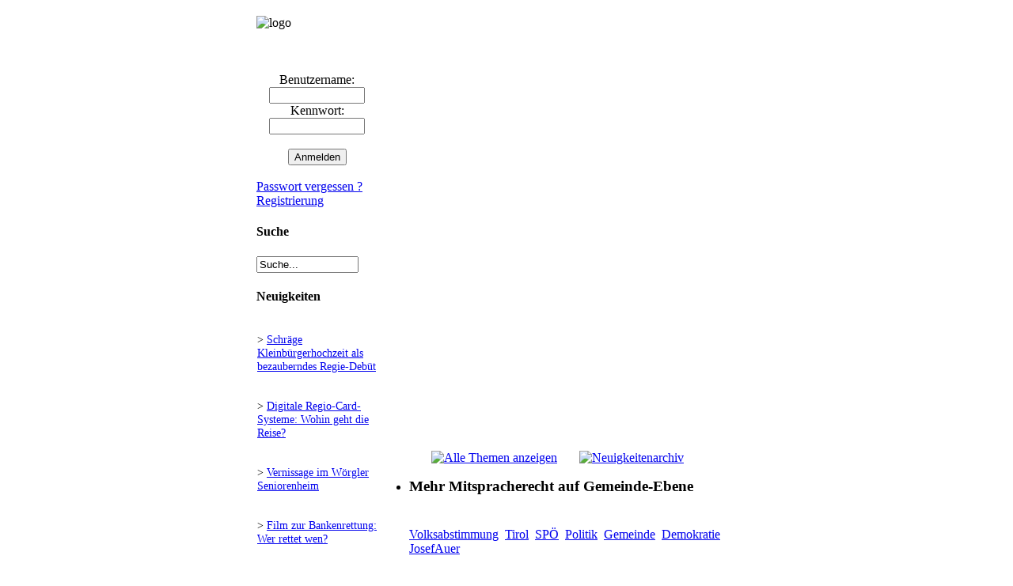

--- FILE ---
content_type: text/html; charset=UTF-8
request_url: http://vero-online.info/news.php?m=single&id=1010
body_size: 3683
content:

<!DOCTYPE html PUBLIC "-//W3C//DTD XHTML 1.0 Transitional//EN" "http://www.w3.org/TR/xhtml1/DTD/xhtml1-transitional.dtd">
<html>
<head>
<meta http-equiv="content-type" content="text/html; charset=UTF-8" />
<meta name="robots" content="index,follow" />
<meta name="description" content="vero-online.info - Aktuelles zu Kultur und Gesellschaft rund um Wörgl und Umgebung (VERO Online)" />
<meta name="keywords" content="Volksabstimmung, Tirol, SPÖ, Politik, Gemeinde, Demokratie, JosefAuerWörgl, Umwelt, Komplementärwährung, Freigeld, Mülldeponie, Müllverbrennung, Regionalentwicklung, Rettungsdienst, Notarzt, Kultur, Nachricht, Nachrichten, Meldung, Meldungen, Aktuelles, Bericht, Berichte, Unterland, Oberland, Innsbruck, Stadtrat, Gemeinderat, Politik, Sport, Freizeit, Vero, Online, Integration, Jugend, Beirat, Lokale Agenda, Agenda21" />
<meta name="generator" content="Deutsche Daten Copyright DeutscheDaten https://www.deutschedaten.de" />
<meta name="titel" content="vero-online.info" />
<meta http-equiv="expires" content="Fri, Apr 01 1974 00:00:00 GMT" />
<meta http-equiv="pragma" content="no-cache" />
<meta http-equiv="language" content="de" />
<meta http-equiv="cache-control" content="no-cache" />
<meta http-equiv="last-modified" content="Tue, 20 Jan 2026 01:52:06 GMT" />
<link rel="shortcut icon" href="favicon.ico" />

<script src="./pub_libs21/dd_js/dd_portal.js" type="text/javascript"></script>
<script type="text/javascript">
<!--
function ask_delete(){
			var deleteconfirm = confirm('Sind Sie sicher, dass sie dieses Objekt komplett entfernen wollen?');
			if(deleteconfirm == false){return(false);}
			return(true);
	}
	
window.name='main';

var portal_url = 'http://vero-online.info';
var public_libs = './pub_libs21/';


var more = 'mehr';
var less = 'weniger';
var news_plusicon = 'skins/vero/img/system/plus.gif';
var news_minusicon = 'skins/vero/img/system/minus.gif';

//-->
</script>
<script type="text/javascript"><!--
var admin_singlebar = true;
var cmThemeOfficeBase = 'skins/vero/img/ThemeOffice/';

--></script>
<script type="text/javascript"><!--
													var Reiter1 =
													[
														['','START','index.php','_self',null,		[null,'Startseite','index.php','_self',''],
							[null,'Impressum','page.php?id=19','_self',''],
							[null,'Hilfe','/page.php?id=84','_self',''],
						]
		];
		 //--></script><script type="text/javascript"><!--
													var Reiter2 =
													[
														['','INHALTE','plug.php?e=infozentrale','_self',null,		[null,'Aktuelle Infos','plug.php?e=infozentrale','_self',''],
							[null,'Nachrichten Übersicht','news.php?m=headlines','_self',''],
							[null,'Nachrichten Archiv','plug.php?p=archives','_self',''],
							[null,'Schlagwörter','tag.php','_self',''],
							[null,'Veranstaltungen','events.php?c=public','_self',''],
						]
		];
		 //--></script>
<title>vero-online.info - Mehr Mitspracherecht auf Gemeinde-Ebene</title>
<!-- yui_utilities -->
<script type='text/javascript' src='./pub_libs21/yui/build/utilities/utilities.js'></script>
<!-- yui-awesome-box-js -->
<script src="./pub_libs21/yui/build/awesome-box/js/awesomebox.js" type="text/javascript"></script>
<!-- yui-awesome-box-css -->
<link rel='stylesheet' type='text/css' href='./pub_libs21/yui/build/awesome-box/css/awesomebox.css'/>
<!-- navigation -->
<script src="/skins/vero/JSCookMenu.js" type="text/javascript"></script>
<script src="/skins/vero/img/ThemeOffice/theme.js" type="text/javascript"></script>
<!-- navigation_css -->
<link rel="stylesheet" href="/skins/vero/img/ThemeOffice/theme.css" type="text/css" />
<!-- skin_css -->
<link href="/skins/vero/vero.css" type="text/css" rel="stylesheet" />

</head>

<body>
<table style="width:100%;" cellspacing="0" border="0" cellpadding="0">
<tr>
<td width="25%"></td>

<td>

	<div id="headergrafic">
	
			<div id="seiten_logo">
				<div style="margin-top:12px; ">
					<img src="skins/vero/vero/vero-online_info.jpg" alt="logo" align="left">
				</div>

			</div>

			<div id="bild1" class="bilder">
				&nbsp;
			</div>

			<div id="bild2" class="bilder">
				&nbsp;
			</div>
	
			<div id="bild3" class="bilder">
				&nbsp;
			</div>

			<div id="bild4" class="bilder">
				&nbsp;
			</div>
	
	</div>
</td>
<td width="25%"></td>
</tr>

<tr>
<td></td>
<td>

	<div id="user">

		
			<div id="reiterblock">
		<div id="reiterstart"></div><div id="reiter"><div id=myMenu1></div></div><div class="reiterbreak"></div><div id="reiter"><div id=myMenu2></div></div><div id="reiterende"></div><script language="JavaScript"><!--
				cmDraw ('myMenu1', Reiter1, 'hbr', cmThemeOffice, 'ThemeOffice');
			--></script><script language="JavaScript"><!--
				cmDraw ('myMenu2', Reiter2, 'hbr', cmThemeOffice, 'ThemeOffice');
			--></script>
			</div>

	</div>
</td>
<td></td>
</tr>

<tr>
<td></td>
<td>
<div id="container">

	<table width="100%" cellspacing="0" border="0" cellpadding="0">
	<tr>
	<td style="width:180px;">
	<div id="nav">
		<div style="margin:0px;" align="center">
									<form id="login_header" method="post" action="auth.php?m=login&amp;a=check&amp;redirect=" align="center" style="margin:0px;">Benutzername:
									<br><input class="input" type="text" name="rusername" size="13" maxlength="32" /><br />Kennwort:
									<br><input class="input" type="password" name="rpassword" size="13" maxlength="32" /><br /><br/><input class="input" type="submit" value="Anmelden"/><div><input type="hidden" id="x" name="x" value="GUEST" /></div></form></div>
		
		<br /><a href="plug.php?p=passrecover">Passwort vergessen ?</a>
		<br /><a href="auth.php?m=register">Registrierung</a>
<div class="miniblock4" style="margin:10px 0 15px 0;">
			<h4>Suche</h4>
			<form style="margin: 0px;" id="minisearch_form" action="plug.php?p=search&amp;a=search" target="_blank" method="post"><input type="text" class="input" id="minisearch" name="sq" value="Suche..." size="14" maxlength="32" onblur="if (this.value=='') this.value=this.defaultValue;" onfocus="if(this.value==this.defaultValue) this.value='';"  /><input type="hidden" name="searchin_frm" value="1" /><input type="hidden" name="frm_sub[]" value="9999" /><input type="hidden" name="searchin_use" value="1" /><input type="hidden" name="use_sub" value="0" /><input type="hidden" name="searchin_pag" value="1" /><input type="hidden" name="pag_sub[]" value="all" /><input type="hidden" name="searchin_new" value="1" /><input type="hidden" name="new_sub[]" value="all" /><input type="hidden" name="searchin_lnk" value="1" /><input type="hidden" name="lnk_sub[]" value="all" /><input type="hidden" name="searchin_evn" value="1" /><input type="hidden" name="evn_sub[]" value="all" /><input type="hidden" name="searchin_tag" value="1" /><input type="hidden" name="searchin_blg" value="1" /><input type="hidden" name="searchin_file" value="1" /><div><input type="hidden" id="x" name="x" value="GUEST" /></div></form>
		</div>
		

<div class="miniblock5">
	<h4>Neuigkeiten</h4>
	<div style="padding: 2px 1px;"><p style="font-size: 90%;">> <a href="news.php?m=single&amp;id=5881">Schräge Kleinbürgerhochzeit als bezauberndes Regie-Debüt</a></p></div>
	
		<div style="padding: 2px 1px;"><p style="font-size: 90%;">> <a href="news.php?m=single&amp;id=5879">Digitale Regio-Card-Systeme: Wohin geht die Reise?</a></p></div>
	
		<div style="padding: 2px 1px;"><p style="font-size: 90%;">> <a href="news.php?m=single&amp;id=5878">Vernissage im Wörgler Seniorenheim</a></p></div>
	
		<div style="padding: 2px 1px;"><p style="font-size: 90%;">> <a href="news.php?m=single&amp;id=5874">Film zur Bankenrettung: Wer rettet wen?</a></p></div>
	
		<div style="padding: 2px 1px;"><p style="font-size: 90%;">> <a href="news.php?m=single&amp;id=5877">Herbstlicher Poetry Slam in der Kulturzone Wörgl </a></p></div>
	
		<div style="padding: 2px 1px;"><p style="font-size: 90%;">> <a href="news.php?m=single&amp;id=5876">Land Tirol lehnt Badl-Nutzungskonzept ab</a></p></div>
	
		<div style="padding: 2px 1px;"><p style="font-size: 90%;">> <a href="news.php?m=single&amp;id=5875">Stadtpark Fischerfeld mit Familien-Picknick eröffnet</a></p></div>
	
		<div style="padding: 2px 1px;"><p style="font-size: 90%;">> <a href="news.php?m=single&amp;id=5873">Neue Gedenktafel für Opfer des Widerstandes</a></p></div>
	
		<div style="padding: 2px 1px;"><p style="font-size: 90%;">> <a href="news.php?m=single&amp;id=5870">Casting für die Kinderoper &quot;Max & Moritz&quot;</a></p></div>
	
		<div style="padding: 2px 1px;"><p style="font-size: 90%;">> <a href="news.php?m=single&amp;id=5867">Klettermarathon für einen wohltätigen Zweck</a></p></div>
</div>
<div class="boxbottom">&nbsp;</div>


		

	</div>
	</td>

	<td style="width:820px; background-color:#FFFFFF;">

	<div id="main">






<div id="news">

<div id="subtitle">
	<p style="text-align:center; padding-top:6px;">
		<a href="news.php?c="><img src="/skins/vero/img/system/news.gif" alt="Alle Themen anzeigen" title="Alle Themen anzeigen"/></a> &nbsp; &nbsp; &nbsp; <a href="plug.php?p=archives&amp;c="><img src="/skins/vero/img/system/news-archiv.gif" alt="Neuigkeitenarchiv" title="Neuigkeitenarchiv"/></a> &nbsp; &nbsp; &nbsp; 
	</p>
</div>


	<ul>

		<li id="">

			<div class="post-info">
				
				<h3 style="margin:5px 0 5px 0; padding:0;">Mehr Mitspracherecht auf Gemeinde-Ebene</h3>
				
			</div>

			<div class="post-content">
			<br/><br/> <a href="tag.php?m=view&amp;id=101">Volksabstimmung</a>&nbsp; <a href="tag.php?m=view&amp;id=153">Tirol</a>&nbsp; <a href="tag.php?m=view&amp;id=171">SPÖ</a>&nbsp; <a href="tag.php?m=view&amp;id=194">Politik</a>&nbsp; <a href="tag.php?m=view&amp;id=614">Gemeinde</a>&nbsp; <a href="tag.php?m=view&amp;id=797">Demokratie</a>&nbsp; <a href="tag.php?m=view&amp;id=829">JosefAuer</a>&nbsp; 
			</div>

			<div class="post-footer">
				<p class="small">
</p>
			</div>

		</li>


	</ul>

	<ul>
</ul>

</div>





	</div>
	</td>
	</tr>
	
	<tr>
	<td class="Navitable_bottom"><div style="float:right;"></div>&nbsp;</td>
	<td class="Container_bottom">&nbsp;</td>
	</tr>
	</table>

</div>
</td>
<td></td>
<!-- **** Footer-Leiste **** -->
<tr>
<td></td>
<td>


		
<div id="footer">

	Nicht angemeldet.
	<br />
	<br />
	<br />
	
<script type="text/javascript"><!--
function sendKeKs(check, box)
	{
	var cb = {success: function(response){ if(response.responseText!='OK') this.checked = !this.checked; }, failure: function(){this.checked = !this.checked;}, scope: box};
	YAHOO.util.Connect.asyncRequest('POST','ajax.php?short_common=1&folder=plugin_keks&m=setkeks', cb, 'check='+check);
	}

		var aw_images = YAHOO.util.Dom.getElementsByClassName('abox','a');
		for(var i = 0; i < aw_images.length; i++) {
				aw_images[i].onClick='return false;';
				aw_images[i].ondblClick='return false;';
			}
		

--></script>
	
</div>


</td>
<td></td>
</tr>
</table>




</body>
</html>

